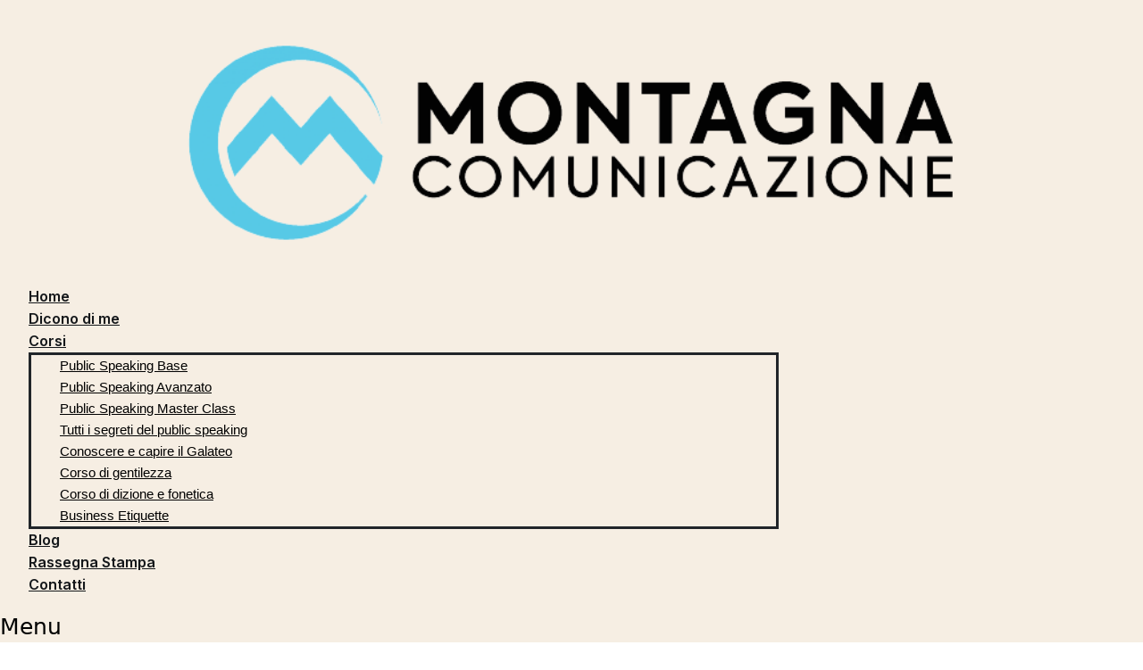

--- FILE ---
content_type: text/css
request_url: https://montagnacomunicazione.it/wp-content/uploads/elementor/css/post-35.css?ver=1648214513
body_size: -90
content:
.elementor-kit-35{--e-global-color-primary:#000000;--e-global-color-secondary:#14171A;--e-global-color-text:#14171A;--e-global-color-accent:#0093A9;--e-global-color-3ee83042:#6EC1E4;--e-global-color-3b37340a:#4054B2;--e-global-color-7ed6ad76:#23A455;--e-global-color-9f803de:#000;--e-global-color-66738025:#FFF;--e-global-color-d5b388a:#F6EEE3;--e-global-typography-primary-font-family:"Helvetica";--e-global-typography-primary-font-weight:600;--e-global-typography-secondary-font-family:"Helvetica";--e-global-typography-secondary-font-weight:400;--e-global-typography-text-font-family:"Helvetica";--e-global-typography-text-font-weight:400;--e-global-typography-accent-font-family:"Helvetica";--e-global-typography-accent-font-weight:500;--e-global-typography-5979f43-font-family:"Inter";--e-global-typography-5979f43-font-size:80px;--e-global-typography-5979f43-font-weight:bold;--e-global-typography-33b98c1-font-family:"Inter";--e-global-typography-33b98c1-font-size:16px;--e-global-typography-33b98c1-font-weight:normal;}.elementor-section.elementor-section-boxed > .elementor-container{max-width:1140px;}.e-container{--container-max-width:1140px;}.elementor-widget:not(:last-child){margin-bottom:20px;}.elementor-element{--widgets-spacing:20px;}{}h1.entry-title{display:var(--page-title-display);}@media(max-width:1024px){.elementor-section.elementor-section-boxed > .elementor-container{max-width:1024px;}.e-container{--container-max-width:1024px;}}@media(max-width:767px){.elementor-section.elementor-section-boxed > .elementor-container{max-width:767px;}.e-container{--container-max-width:767px;}}

--- FILE ---
content_type: text/css
request_url: https://montagnacomunicazione.it/wp-content/uploads/elementor/css/post-1186.css?ver=1648217865
body_size: 2322
content:
.elementor-1186 .elementor-element.elementor-element-70126021 > .elementor-container{max-width:1450px;min-height:80px;}.elementor-1186 .elementor-element.elementor-element-70126021 > .elementor-container > .elementor-row > .elementor-column > .elementor-column-wrap > .elementor-widget-wrap{align-content:center;align-items:center;}.elementor-1186 .elementor-element.elementor-element-70126021:not(.elementor-motion-effects-element-type-background), .elementor-1186 .elementor-element.elementor-element-70126021 > .elementor-motion-effects-container > .elementor-motion-effects-layer{background-color:#F6EEE3;}.elementor-1186 .elementor-element.elementor-element-70126021{transition:background 0.3s, border 0.3s, border-radius 0.3s, box-shadow 0.3s;}.elementor-1186 .elementor-element.elementor-element-70126021 > .elementor-background-overlay{transition:background 0.3s, border-radius 0.3s, opacity 0.3s;}.elementor-1186 .elementor-element.elementor-element-78af5323 > .elementor-column-wrap > .elementor-widget-wrap > .elementor-widget:not(.elementor-widget__width-auto):not(.elementor-widget__width-initial):not(:last-child):not(.elementor-absolute){margin-bottom:20px;}.elementor-1186 .elementor-element.elementor-element-4c01b1e8 img{width:100%;}.elementor-1186 .elementor-element.elementor-element-10c6359 > .elementor-element-populated{margin:0px 30px 0px 0px;--e-column-margin-right:30px;--e-column-margin-left:0px;}.elementor-1186 .elementor-element.elementor-element-72c3f8cc .elementor-menu-toggle{margin-left:auto;background-color:#FFFFFF00;font-size:25px;border-width:1px;border-radius:21px;}.elementor-1186 .elementor-element.elementor-element-72c3f8cc .elementor-nav-menu .elementor-item{font-family:"Inter", Sans-serif;font-size:16px;font-weight:600;}.elementor-1186 .elementor-element.elementor-element-72c3f8cc .elementor-nav-menu--main .elementor-item{color:var( --e-global-color-secondary );padding-top:13px;padding-bottom:13px;}.elementor-1186 .elementor-element.elementor-element-72c3f8cc .elementor-nav-menu--main .elementor-item:hover,
					.elementor-1186 .elementor-element.elementor-element-72c3f8cc .elementor-nav-menu--main .elementor-item.elementor-item-active,
					.elementor-1186 .elementor-element.elementor-element-72c3f8cc .elementor-nav-menu--main .elementor-item.highlighted,
					.elementor-1186 .elementor-element.elementor-element-72c3f8cc .elementor-nav-menu--main .elementor-item:focus{color:#000000;}.elementor-1186 .elementor-element.elementor-element-72c3f8cc .elementor-nav-menu--main:not(.e--pointer-framed) .elementor-item:before,
					.elementor-1186 .elementor-element.elementor-element-72c3f8cc .elementor-nav-menu--main:not(.e--pointer-framed) .elementor-item:after{background-color:#000000;}.elementor-1186 .elementor-element.elementor-element-72c3f8cc .e--pointer-framed .elementor-item:before,
					.elementor-1186 .elementor-element.elementor-element-72c3f8cc .e--pointer-framed .elementor-item:after{border-color:#000000;}.elementor-1186 .elementor-element.elementor-element-72c3f8cc .elementor-nav-menu--main .elementor-item.elementor-item-active{color:#000000;}.elementor-1186 .elementor-element.elementor-element-72c3f8cc .elementor-nav-menu--main:not(.e--pointer-framed) .elementor-item.elementor-item-active:before,
					.elementor-1186 .elementor-element.elementor-element-72c3f8cc .elementor-nav-menu--main:not(.e--pointer-framed) .elementor-item.elementor-item-active:after{background-color:#000000;}.elementor-1186 .elementor-element.elementor-element-72c3f8cc .e--pointer-framed .elementor-item.elementor-item-active:before,
					.elementor-1186 .elementor-element.elementor-element-72c3f8cc .e--pointer-framed .elementor-item.elementor-item-active:after{border-color:#000000;}.elementor-1186 .elementor-element.elementor-element-72c3f8cc .e--pointer-framed .elementor-item:before{border-width:2px;}.elementor-1186 .elementor-element.elementor-element-72c3f8cc .e--pointer-framed.e--animation-draw .elementor-item:before{border-width:0 0 2px 2px;}.elementor-1186 .elementor-element.elementor-element-72c3f8cc .e--pointer-framed.e--animation-draw .elementor-item:after{border-width:2px 2px 0 0;}.elementor-1186 .elementor-element.elementor-element-72c3f8cc .e--pointer-framed.e--animation-corners .elementor-item:before{border-width:2px 0 0 2px;}.elementor-1186 .elementor-element.elementor-element-72c3f8cc .e--pointer-framed.e--animation-corners .elementor-item:after{border-width:0 2px 2px 0;}.elementor-1186 .elementor-element.elementor-element-72c3f8cc .e--pointer-underline .elementor-item:after,
					 .elementor-1186 .elementor-element.elementor-element-72c3f8cc .e--pointer-overline .elementor-item:before,
					 .elementor-1186 .elementor-element.elementor-element-72c3f8cc .e--pointer-double-line .elementor-item:before,
					 .elementor-1186 .elementor-element.elementor-element-72c3f8cc .e--pointer-double-line .elementor-item:after{height:2px;}.elementor-1186 .elementor-element.elementor-element-72c3f8cc .elementor-nav-menu--dropdown a, .elementor-1186 .elementor-element.elementor-element-72c3f8cc .elementor-menu-toggle{color:#000000;}.elementor-1186 .elementor-element.elementor-element-72c3f8cc .elementor-nav-menu--dropdown{background-color:#F6EEE3;border-style:solid;}.elementor-1186 .elementor-element.elementor-element-72c3f8cc .elementor-nav-menu--dropdown a:hover,
					.elementor-1186 .elementor-element.elementor-element-72c3f8cc .elementor-nav-menu--dropdown a.elementor-item-active,
					.elementor-1186 .elementor-element.elementor-element-72c3f8cc .elementor-nav-menu--dropdown a.highlighted,
					.elementor-1186 .elementor-element.elementor-element-72c3f8cc .elementor-menu-toggle:hover{color:#000000;}.elementor-1186 .elementor-element.elementor-element-72c3f8cc .elementor-nav-menu--dropdown a:hover,
					.elementor-1186 .elementor-element.elementor-element-72c3f8cc .elementor-nav-menu--dropdown a.elementor-item-active,
					.elementor-1186 .elementor-element.elementor-element-72c3f8cc .elementor-nav-menu--dropdown a.highlighted{background-color:#F6EEE3;}.elementor-1186 .elementor-element.elementor-element-72c3f8cc .elementor-nav-menu--dropdown .elementor-item, .elementor-1186 .elementor-element.elementor-element-72c3f8cc .elementor-nav-menu--dropdown  .elementor-sub-item{font-size:15px;}.elementor-1186 .elementor-element.elementor-element-72c3f8cc div.elementor-menu-toggle{color:#000000;}.elementor-1186 .elementor-element.elementor-element-72c3f8cc div.elementor-menu-toggle:hover{color:#000000;}.elementor-1186 .elementor-element.elementor-element-72c3f8cc .elementor-menu-toggle:hover{background-color:#72DEE600;}.elementor-1186 .elementor-element.elementor-element-e4438bc > .elementor-container{max-width:1450px;}.elementor-1186 .elementor-element.elementor-element-e4438bc:not(.elementor-motion-effects-element-type-background), .elementor-1186 .elementor-element.elementor-element-e4438bc > .elementor-motion-effects-container > .elementor-motion-effects-layer{background-color:#F6EEE3;}.elementor-1186 .elementor-element.elementor-element-e4438bc{transition:background 0.3s, border 0.3s, border-radius 0.3s, box-shadow 0.3s;padding:0px 35px 30px 35px;}.elementor-1186 .elementor-element.elementor-element-e4438bc > .elementor-background-overlay{transition:background 0.3s, border-radius 0.3s, opacity 0.3s;}.elementor-bc-flex-widget .elementor-1186 .elementor-element.elementor-element-bda08f7.elementor-column .elementor-column-wrap{align-items:center;}.elementor-1186 .elementor-element.elementor-element-bda08f7.elementor-column.elementor-element[data-element_type="column"] > .elementor-column-wrap.elementor-element-populated > .elementor-widget-wrap{align-content:center;align-items:center;}.elementor-1186 .elementor-element.elementor-element-2ed7d26 .elementor-heading-title{font-family:"Helvetica", Sans-serif;font-size:62px;font-weight:600;}.elementor-1186 .elementor-element.elementor-element-9676fa9{text-align:center;}.elementor-1186 .elementor-element.elementor-element-9676fa9 img{width:100%;max-width:100%;opacity:1;}.elementor-1186 .elementor-element.elementor-element-9676fa9 > .elementor-widget-container{margin:0% 0% 0% 0%;}.elementor-1186 .elementor-element.elementor-element-9c291d9 > .elementor-container{max-width:1450px;}.elementor-1186 .elementor-element.elementor-element-9c291d9:not(.elementor-motion-effects-element-type-background), .elementor-1186 .elementor-element.elementor-element-9c291d9 > .elementor-motion-effects-container > .elementor-motion-effects-layer{background-color:#F6EEE3;}.elementor-1186 .elementor-element.elementor-element-9c291d9{transition:background 0.3s, border 0.3s, border-radius 0.3s, box-shadow 0.3s;padding:0px 35px 50px 35px;}.elementor-1186 .elementor-element.elementor-element-9c291d9 > .elementor-background-overlay{transition:background 0.3s, border-radius 0.3s, opacity 0.3s;}.elementor-1186 .elementor-element.elementor-element-cf40a75{font-family:var( --e-global-typography-33b98c1-font-family ), Sans-serif;font-size:var( --e-global-typography-33b98c1-font-size );font-weight:var( --e-global-typography-33b98c1-font-weight );line-height:var( --e-global-typography-33b98c1-line-height );letter-spacing:var( --e-global-typography-33b98c1-letter-spacing );word-spacing:var( --e-global-typography-33b98c1-word-spacing );}.elementor-1186 .elementor-element.elementor-element-f4bbbbc > .elementor-container{max-width:1450px;}.elementor-1186 .elementor-element.elementor-element-f4bbbbc:not(.elementor-motion-effects-element-type-background), .elementor-1186 .elementor-element.elementor-element-f4bbbbc > .elementor-motion-effects-container > .elementor-motion-effects-layer{background-color:#F6EEE3;}.elementor-1186 .elementor-element.elementor-element-f4bbbbc{transition:background 0.3s, border 0.3s, border-radius 0.3s, box-shadow 0.3s;padding:0px 35px 25px 35px;}.elementor-1186 .elementor-element.elementor-element-f4bbbbc > .elementor-background-overlay{transition:background 0.3s, border-radius 0.3s, opacity 0.3s;}.elementor-1186 .elementor-element.elementor-element-2572c1d{--e-icon-list-icon-size:32px;}.elementor-1186 .elementor-element.elementor-element-2572c1d .elementor-icon-list-item > .elementor-icon-list-text, .elementor-1186 .elementor-element.elementor-element-2572c1d .elementor-icon-list-item > a{font-family:"Inter", Sans-serif;font-size:28px;font-weight:normal;}.elementor-1186 .elementor-element.elementor-element-009a503{font-family:var( --e-global-typography-33b98c1-font-family ), Sans-serif;font-size:var( --e-global-typography-33b98c1-font-size );font-weight:var( --e-global-typography-33b98c1-font-weight );line-height:var( --e-global-typography-33b98c1-line-height );letter-spacing:var( --e-global-typography-33b98c1-letter-spacing );word-spacing:var( --e-global-typography-33b98c1-word-spacing );}.elementor-1186 .elementor-element.elementor-element-cfa077e{--e-icon-list-icon-size:32px;}.elementor-1186 .elementor-element.elementor-element-cfa077e .elementor-icon-list-item > .elementor-icon-list-text, .elementor-1186 .elementor-element.elementor-element-cfa077e .elementor-icon-list-item > a{font-family:"Inter", Sans-serif;font-size:28px;font-weight:normal;}.elementor-1186 .elementor-element.elementor-element-c69768e{font-family:var( --e-global-typography-33b98c1-font-family ), Sans-serif;font-size:var( --e-global-typography-33b98c1-font-size );font-weight:var( --e-global-typography-33b98c1-font-weight );line-height:var( --e-global-typography-33b98c1-line-height );letter-spacing:var( --e-global-typography-33b98c1-letter-spacing );word-spacing:var( --e-global-typography-33b98c1-word-spacing );}.elementor-1186 .elementor-element.elementor-element-1a338f7 > .elementor-container{max-width:1450px;}.elementor-1186 .elementor-element.elementor-element-1a338f7:not(.elementor-motion-effects-element-type-background), .elementor-1186 .elementor-element.elementor-element-1a338f7 > .elementor-motion-effects-container > .elementor-motion-effects-layer{background-color:#F6EEE3;}.elementor-1186 .elementor-element.elementor-element-1a338f7{transition:background 0.3s, border 0.3s, border-radius 0.3s, box-shadow 0.3s;padding:0px 35px 25px 35px;}.elementor-1186 .elementor-element.elementor-element-1a338f7 > .elementor-background-overlay{transition:background 0.3s, border-radius 0.3s, opacity 0.3s;}.elementor-1186 .elementor-element.elementor-element-cb8af94{--e-icon-list-icon-size:32px;}.elementor-1186 .elementor-element.elementor-element-cb8af94 .elementor-icon-list-item > .elementor-icon-list-text, .elementor-1186 .elementor-element.elementor-element-cb8af94 .elementor-icon-list-item > a{font-family:"Inter", Sans-serif;font-size:28px;font-weight:normal;}.elementor-1186 .elementor-element.elementor-element-8f32ae6{font-family:var( --e-global-typography-33b98c1-font-family ), Sans-serif;font-size:var( --e-global-typography-33b98c1-font-size );font-weight:var( --e-global-typography-33b98c1-font-weight );line-height:var( --e-global-typography-33b98c1-line-height );letter-spacing:var( --e-global-typography-33b98c1-letter-spacing );word-spacing:var( --e-global-typography-33b98c1-word-spacing );}.elementor-1186 .elementor-element.elementor-element-3fe705e{--e-icon-list-icon-size:32px;}.elementor-1186 .elementor-element.elementor-element-3fe705e .elementor-icon-list-item > .elementor-icon-list-text, .elementor-1186 .elementor-element.elementor-element-3fe705e .elementor-icon-list-item > a{font-family:"Inter", Sans-serif;font-size:28px;font-weight:normal;}.elementor-1186 .elementor-element.elementor-element-ceed036{font-family:var( --e-global-typography-33b98c1-font-family ), Sans-serif;font-size:var( --e-global-typography-33b98c1-font-size );font-weight:var( --e-global-typography-33b98c1-font-weight );line-height:var( --e-global-typography-33b98c1-line-height );letter-spacing:var( --e-global-typography-33b98c1-letter-spacing );word-spacing:var( --e-global-typography-33b98c1-word-spacing );}.elementor-1186 .elementor-element.elementor-element-a1f3256 > .elementor-container{max-width:1450px;}.elementor-1186 .elementor-element.elementor-element-a1f3256:not(.elementor-motion-effects-element-type-background), .elementor-1186 .elementor-element.elementor-element-a1f3256 > .elementor-motion-effects-container > .elementor-motion-effects-layer{background-color:#F6EEE3;}.elementor-1186 .elementor-element.elementor-element-a1f3256{transition:background 0.3s, border 0.3s, border-radius 0.3s, box-shadow 0.3s;padding:0px 35px 25px 35px;}.elementor-1186 .elementor-element.elementor-element-a1f3256 > .elementor-background-overlay{transition:background 0.3s, border-radius 0.3s, opacity 0.3s;}.elementor-1186 .elementor-element.elementor-element-983a207{--e-icon-list-icon-size:32px;}.elementor-1186 .elementor-element.elementor-element-983a207 .elementor-icon-list-item > .elementor-icon-list-text, .elementor-1186 .elementor-element.elementor-element-983a207 .elementor-icon-list-item > a{font-family:"Inter", Sans-serif;font-size:28px;font-weight:normal;}.elementor-1186 .elementor-element.elementor-element-e9ffaee{font-family:var( --e-global-typography-33b98c1-font-family ), Sans-serif;font-size:var( --e-global-typography-33b98c1-font-size );font-weight:var( --e-global-typography-33b98c1-font-weight );line-height:var( --e-global-typography-33b98c1-line-height );letter-spacing:var( --e-global-typography-33b98c1-letter-spacing );word-spacing:var( --e-global-typography-33b98c1-word-spacing );}.elementor-1186 .elementor-element.elementor-element-7ee1893{--e-icon-list-icon-size:32px;}.elementor-1186 .elementor-element.elementor-element-7ee1893 .elementor-icon-list-item > .elementor-icon-list-text, .elementor-1186 .elementor-element.elementor-element-7ee1893 .elementor-icon-list-item > a{font-family:"Inter", Sans-serif;font-size:28px;font-weight:normal;}.elementor-1186 .elementor-element.elementor-element-f64cd90{font-family:var( --e-global-typography-33b98c1-font-family ), Sans-serif;font-size:var( --e-global-typography-33b98c1-font-size );font-weight:var( --e-global-typography-33b98c1-font-weight );line-height:var( --e-global-typography-33b98c1-line-height );letter-spacing:var( --e-global-typography-33b98c1-letter-spacing );word-spacing:var( --e-global-typography-33b98c1-word-spacing );}.elementor-1186 .elementor-element.elementor-element-48b5233 > .elementor-container{max-width:1450px;}.elementor-1186 .elementor-element.elementor-element-48b5233:not(.elementor-motion-effects-element-type-background), .elementor-1186 .elementor-element.elementor-element-48b5233 > .elementor-motion-effects-container > .elementor-motion-effects-layer{background-color:#F6EEE3;}.elementor-1186 .elementor-element.elementor-element-48b5233{transition:background 0.3s, border 0.3s, border-radius 0.3s, box-shadow 0.3s;padding:0px 35px 25px 35px;}.elementor-1186 .elementor-element.elementor-element-48b5233 > .elementor-background-overlay{transition:background 0.3s, border-radius 0.3s, opacity 0.3s;}.elementor-1186 .elementor-element.elementor-element-2c91425{--e-icon-list-icon-size:32px;}.elementor-1186 .elementor-element.elementor-element-2c91425 .elementor-icon-list-item > .elementor-icon-list-text, .elementor-1186 .elementor-element.elementor-element-2c91425 .elementor-icon-list-item > a{font-family:"Inter", Sans-serif;font-size:28px;font-weight:normal;}.elementor-1186 .elementor-element.elementor-element-893835d{font-family:var( --e-global-typography-33b98c1-font-family ), Sans-serif;font-size:var( --e-global-typography-33b98c1-font-size );font-weight:var( --e-global-typography-33b98c1-font-weight );line-height:var( --e-global-typography-33b98c1-line-height );letter-spacing:var( --e-global-typography-33b98c1-letter-spacing );word-spacing:var( --e-global-typography-33b98c1-word-spacing );}.elementor-1186 .elementor-element.elementor-element-579104a{--e-icon-list-icon-size:32px;}.elementor-1186 .elementor-element.elementor-element-579104a .elementor-icon-list-item > .elementor-icon-list-text, .elementor-1186 .elementor-element.elementor-element-579104a .elementor-icon-list-item > a{font-family:"Inter", Sans-serif;font-size:28px;font-weight:normal;}.elementor-1186 .elementor-element.elementor-element-0a4253a{font-family:var( --e-global-typography-33b98c1-font-family ), Sans-serif;font-size:var( --e-global-typography-33b98c1-font-size );font-weight:var( --e-global-typography-33b98c1-font-weight );line-height:var( --e-global-typography-33b98c1-line-height );letter-spacing:var( --e-global-typography-33b98c1-letter-spacing );word-spacing:var( --e-global-typography-33b98c1-word-spacing );}.elementor-1186 .elementor-element.elementor-element-f9759b5 > .elementor-container{max-width:1350px;}.elementor-1186 .elementor-element.elementor-element-f9759b5{margin-top:0px;margin-bottom:0px;}.elementor-1186 .elementor-element.elementor-element-ee7c9ea:not(.elementor-motion-effects-element-type-background) > .elementor-column-wrap, .elementor-1186 .elementor-element.elementor-element-ee7c9ea > .elementor-column-wrap > .elementor-motion-effects-container > .elementor-motion-effects-layer{background-color:#FFFFFF;}.elementor-1186 .elementor-element.elementor-element-ee7c9ea > .elementor-element-populated{box-shadow:0px 0px 20px 0px rgba(0,0,0,0.5);transition:background 0.3s, border 0.3s, border-radius 0.3s, box-shadow 0.3s;margin:0px 0px 0px 0px;--e-column-margin-right:0px;--e-column-margin-left:0px;}.elementor-1186 .elementor-element.elementor-element-ee7c9ea > .elementor-element-populated > .elementor-background-overlay{transition:background 0.3s, border-radius 0.3s, opacity 0.3s;}.elementor-1186 .elementor-element.elementor-element-ee7c9ea > .elementor-element-populated > .elementor-widget-wrap{padding:0px 0px 0px 0px;}.elementor-1186 .elementor-element.elementor-element-c82755b img{width:100%;}.elementor-1186 .elementor-element.elementor-element-c82755b > .elementor-widget-container{margin:0px 0px 0px 0px;padding:0px 0px 0px 0px;}.elementor-bc-flex-widget .elementor-1186 .elementor-element.elementor-element-2854101.elementor-column .elementor-column-wrap{align-items:center;}.elementor-1186 .elementor-element.elementor-element-2854101.elementor-column.elementor-element[data-element_type="column"] > .elementor-column-wrap.elementor-element-populated > .elementor-widget-wrap{align-content:center;align-items:center;}.elementor-1186 .elementor-element.elementor-element-2854101:not(.elementor-motion-effects-element-type-background) > .elementor-column-wrap, .elementor-1186 .elementor-element.elementor-element-2854101 > .elementor-column-wrap > .elementor-motion-effects-container > .elementor-motion-effects-layer{background-color:#FFFFFF;}.elementor-1186 .elementor-element.elementor-element-2854101 > .elementor-element-populated{box-shadow:0px 0px 20px 0px rgba(0,0,0,0.5);transition:background 0.3s, border 0.3s, border-radius 0.3s, box-shadow 0.3s;}.elementor-1186 .elementor-element.elementor-element-2854101 > .elementor-element-populated > .elementor-background-overlay{transition:background 0.3s, border-radius 0.3s, opacity 0.3s;}.elementor-1186 .elementor-element.elementor-element-2854101 > .elementor-element-populated > .elementor-widget-wrap{padding:75px 75px 75px 75px;}.elementor-1186 .elementor-element.elementor-element-e0ee800 .elementor-heading-title{font-family:"Inter", Sans-serif;font-size:44px;font-weight:bold;}.elementor-1186 .elementor-element.elementor-element-3d6307e{font-family:"Inter", Sans-serif;font-size:16px;font-weight:normal;}.elementor-1186 .elementor-element.elementor-element-57af871 .elementor-button{font-family:"Helvetica", Sans-serif;font-size:18px;font-weight:600;padding:15px 35px 15px 35px;}.elementor-1186 .elementor-element.elementor-element-1b2f8901 > .elementor-widget-container{margin:0px 0px 20px 0px;}.elementor-1186 .elementor-element.elementor-element-1b2f8901{width:auto;max-width:auto;top:0px;}body:not(.rtl) .elementor-1186 .elementor-element.elementor-element-1b2f8901{left:0px;}body.rtl .elementor-1186 .elementor-element.elementor-element-1b2f8901{right:0px;}.elementor-1186 .elementor-element.elementor-element-7d402956 .elementor-icon-wrapper{text-align:center;}.elementor-1186 .elementor-element.elementor-element-7d402956.elementor-view-stacked .elementor-icon{background-color:#E05555;}.elementor-1186 .elementor-element.elementor-element-7d402956.elementor-view-framed .elementor-icon, .elementor-1186 .elementor-element.elementor-element-7d402956.elementor-view-default .elementor-icon{color:#E05555;border-color:#E05555;}.elementor-1186 .elementor-element.elementor-element-7d402956.elementor-view-framed .elementor-icon, .elementor-1186 .elementor-element.elementor-element-7d402956.elementor-view-default .elementor-icon svg{fill:#E05555;}.elementor-1186 .elementor-element.elementor-element-7d402956 .elementor-icon{font-size:32px;}.elementor-1186 .elementor-element.elementor-element-7d402956 .elementor-icon i, .elementor-1186 .elementor-element.elementor-element-7d402956 .elementor-icon svg{transform:rotate(0deg);}.elementor-1186 .elementor-element.elementor-element-7d402956{width:auto;max-width:auto;top:0px;}body:not(.rtl) .elementor-1186 .elementor-element.elementor-element-7d402956{right:0px;}body.rtl .elementor-1186 .elementor-element.elementor-element-7d402956{left:0px;}.elementor-1186 .elementor-element.elementor-element-3bc5cc78 .elementor-field-group{padding-right:calc( 10px/2 );padding-left:calc( 10px/2 );margin-bottom:10px;}.elementor-1186 .elementor-element.elementor-element-3bc5cc78 .elementor-form-fields-wrapper{margin-left:calc( -10px/2 );margin-right:calc( -10px/2 );margin-bottom:-10px;}.elementor-1186 .elementor-element.elementor-element-3bc5cc78 .elementor-field-group.recaptcha_v3-bottomleft, .elementor-1186 .elementor-element.elementor-element-3bc5cc78 .elementor-field-group.recaptcha_v3-bottomright{margin-bottom:0;}body.rtl .elementor-1186 .elementor-element.elementor-element-3bc5cc78 .elementor-labels-inline .elementor-field-group > label{padding-left:3px;}body:not(.rtl) .elementor-1186 .elementor-element.elementor-element-3bc5cc78 .elementor-labels-inline .elementor-field-group > label{padding-right:3px;}body .elementor-1186 .elementor-element.elementor-element-3bc5cc78 .elementor-labels-above .elementor-field-group > label{padding-bottom:3px;}.elementor-1186 .elementor-element.elementor-element-3bc5cc78 .elementor-field-group:not(.elementor-field-type-upload) .elementor-field:not(.elementor-select-wrapper){background-color:#ffffff;}.elementor-1186 .elementor-element.elementor-element-3bc5cc78 .elementor-field-group .elementor-select-wrapper select{background-color:#ffffff;}.elementor-1186 .elementor-element.elementor-element-3bc5cc78 .e-form__buttons__wrapper__button-next{color:#ffffff;}.elementor-1186 .elementor-element.elementor-element-3bc5cc78 .elementor-button[type="submit"]{color:#ffffff;}.elementor-1186 .elementor-element.elementor-element-3bc5cc78 .elementor-button[type="submit"] svg *{fill:#ffffff;}.elementor-1186 .elementor-element.elementor-element-3bc5cc78 .e-form__buttons__wrapper__button-previous{color:#ffffff;}.elementor-1186 .elementor-element.elementor-element-3bc5cc78 .e-form__buttons__wrapper__button-next:hover{color:#ffffff;}.elementor-1186 .elementor-element.elementor-element-3bc5cc78 .elementor-button[type="submit"]:hover{color:#ffffff;}.elementor-1186 .elementor-element.elementor-element-3bc5cc78 .elementor-button[type="submit"]:hover svg *{fill:#ffffff;}.elementor-1186 .elementor-element.elementor-element-3bc5cc78 .e-form__buttons__wrapper__button-previous:hover{color:#ffffff;}.elementor-1186 .elementor-element.elementor-element-3bc5cc78{--e-form-steps-indicators-spacing:20px;--e-form-steps-indicator-padding:30px;--e-form-steps-indicator-inactive-secondary-color:#ffffff;--e-form-steps-indicator-active-secondary-color:#ffffff;--e-form-steps-indicator-completed-secondary-color:#ffffff;--e-form-steps-divider-width:1px;--e-form-steps-divider-gap:10px;}.elementor-1186 .elementor-element.elementor-element-3bc5cc78 > .elementor-widget-container{margin:60px 0px 20px 0px;}.elementor-1186 .elementor-element.elementor-element-fea4e83 > .elementor-container{max-width:1500px;}.elementor-1186 .elementor-element.elementor-element-fea4e83{margin-top:0px;margin-bottom:0px;padding:20px 35px 30px 35px;}.elementor-1186 .elementor-element.elementor-element-8958f34{text-align:center;font-family:"Inter", Sans-serif;font-size:14px;font-weight:normal;}.elementor-1186 .elementor-element.elementor-element-8ab4382 .elementor-repeater-item-ee56f2b.elementor-social-icon{background-color:#F40293;}.elementor-1186 .elementor-element.elementor-element-8ab4382{--grid-template-columns:repeat(0, auto);--icon-size:18px;--grid-column-gap:7px;--grid-row-gap:0px;}.elementor-1186 .elementor-element.elementor-element-8ab4382 .elementor-widget-container{text-align:center;}.elementor-1186 .elementor-element.elementor-element-8ab4382 .elementor-social-icon{--icon-padding:0.3em;}.elementor-1186 .elementor-element.elementor-element-8ab4382 > .elementor-widget-container{padding:0px 0px 0px 0px;}@media(min-width:768px){.elementor-1186 .elementor-element.elementor-element-22d231f8{width:4.561%;}.elementor-1186 .elementor-element.elementor-element-10c6359{width:70.439%;}}@media(max-width:1024px){.elementor-1186 .elementor-element.elementor-element-70126021{padding:30px 20px 30px 20px;}.elementor-1186 .elementor-element.elementor-element-72c3f8cc .elementor-nav-menu--main > .elementor-nav-menu > li > .elementor-nav-menu--dropdown, .elementor-1186 .elementor-element.elementor-element-72c3f8cc .elementor-nav-menu__container.elementor-nav-menu--dropdown{margin-top:45px !important;}.elementor-1186 .elementor-element.elementor-element-e4438bc{padding:25px 25px 50px 25px;}.elementor-1186 .elementor-element.elementor-element-2ed7d26 .elementor-heading-title{font-size:44px;}.elementor-1186 .elementor-element.elementor-element-9c291d9{padding:0px 25px 0px 25px;}.elementor-1186 .elementor-element.elementor-element-cf40a75{font-size:var( --e-global-typography-33b98c1-font-size );line-height:var( --e-global-typography-33b98c1-line-height );letter-spacing:var( --e-global-typography-33b98c1-letter-spacing );word-spacing:var( --e-global-typography-33b98c1-word-spacing );}.elementor-1186 .elementor-element.elementor-element-f4bbbbc{padding:0px 25px 0px 25px;}.elementor-1186 .elementor-element.elementor-element-009a503{font-size:var( --e-global-typography-33b98c1-font-size );line-height:var( --e-global-typography-33b98c1-line-height );letter-spacing:var( --e-global-typography-33b98c1-letter-spacing );word-spacing:var( --e-global-typography-33b98c1-word-spacing );}.elementor-1186 .elementor-element.elementor-element-c69768e{font-size:var( --e-global-typography-33b98c1-font-size );line-height:var( --e-global-typography-33b98c1-line-height );letter-spacing:var( --e-global-typography-33b98c1-letter-spacing );word-spacing:var( --e-global-typography-33b98c1-word-spacing );}.elementor-1186 .elementor-element.elementor-element-1a338f7{padding:0px 25px 0px 25px;}.elementor-1186 .elementor-element.elementor-element-8f32ae6{font-size:var( --e-global-typography-33b98c1-font-size );line-height:var( --e-global-typography-33b98c1-line-height );letter-spacing:var( --e-global-typography-33b98c1-letter-spacing );word-spacing:var( --e-global-typography-33b98c1-word-spacing );}.elementor-1186 .elementor-element.elementor-element-ceed036{font-size:var( --e-global-typography-33b98c1-font-size );line-height:var( --e-global-typography-33b98c1-line-height );letter-spacing:var( --e-global-typography-33b98c1-letter-spacing );word-spacing:var( --e-global-typography-33b98c1-word-spacing );}.elementor-1186 .elementor-element.elementor-element-a1f3256{padding:0px 25px 0px 25px;}.elementor-1186 .elementor-element.elementor-element-e9ffaee{font-size:var( --e-global-typography-33b98c1-font-size );line-height:var( --e-global-typography-33b98c1-line-height );letter-spacing:var( --e-global-typography-33b98c1-letter-spacing );word-spacing:var( --e-global-typography-33b98c1-word-spacing );}.elementor-1186 .elementor-element.elementor-element-f64cd90{font-size:var( --e-global-typography-33b98c1-font-size );line-height:var( --e-global-typography-33b98c1-line-height );letter-spacing:var( --e-global-typography-33b98c1-letter-spacing );word-spacing:var( --e-global-typography-33b98c1-word-spacing );}.elementor-1186 .elementor-element.elementor-element-48b5233{padding:0px 25px 0px 25px;}.elementor-1186 .elementor-element.elementor-element-893835d{font-size:var( --e-global-typography-33b98c1-font-size );line-height:var( --e-global-typography-33b98c1-line-height );letter-spacing:var( --e-global-typography-33b98c1-letter-spacing );word-spacing:var( --e-global-typography-33b98c1-word-spacing );}.elementor-1186 .elementor-element.elementor-element-0a4253a{font-size:var( --e-global-typography-33b98c1-font-size );line-height:var( --e-global-typography-33b98c1-line-height );letter-spacing:var( --e-global-typography-33b98c1-letter-spacing );word-spacing:var( --e-global-typography-33b98c1-word-spacing );}.elementor-1186 .elementor-element.elementor-element-f9759b5{margin-top:0px;margin-bottom:0px;}.elementor-bc-flex-widget .elementor-1186 .elementor-element.elementor-element-ee7c9ea.elementor-column .elementor-column-wrap{align-items:center;}.elementor-1186 .elementor-element.elementor-element-ee7c9ea.elementor-column.elementor-element[data-element_type="column"] > .elementor-column-wrap.elementor-element-populated > .elementor-widget-wrap{align-content:center;align-items:center;}.elementor-1186 .elementor-element.elementor-element-2854101 > .elementor-element-populated{margin:0px 0px 0px 0px;--e-column-margin-right:0px;--e-column-margin-left:0px;}.elementor-1186 .elementor-element.elementor-element-2854101 > .elementor-element-populated > .elementor-widget-wrap{padding:25px 25px 25px 25px;}.elementor-1186 .elementor-element.elementor-element-e0ee800 .elementor-heading-title{font-size:28px;}.elementor-1186 .elementor-element.elementor-element-3d6307e{font-size:14px;}.elementor-1186 .elementor-element.elementor-element-57af871 .elementor-button{font-size:14px;}.elementor-1186 .elementor-element.elementor-element-fea4e83{padding:50px 25px 50px 25px;}}@media(max-width:767px){.elementor-1186 .elementor-element.elementor-element-70126021 > .elementor-container{min-height:0px;}.elementor-1186 .elementor-element.elementor-element-70126021{padding:3% 4% 3% 2%;}.elementor-1186 .elementor-element.elementor-element-78af5323{width:50%;}.elementor-1186 .elementor-element.elementor-element-4c01b1e8 img{width:100%;max-width:100%;}.elementor-1186 .elementor-element.elementor-element-4c01b1e8 > .elementor-widget-container{margin:-9% -10% -20% -10%;padding:0% 0% 0% 0%;}.elementor-1186 .elementor-element.elementor-element-22d231f8{width:15%;}.elementor-1186 .elementor-element.elementor-element-10c6359{width:35%;}.elementor-1186 .elementor-element.elementor-element-72c3f8cc .elementor-nav-menu--dropdown .elementor-item, .elementor-1186 .elementor-element.elementor-element-72c3f8cc .elementor-nav-menu--dropdown  .elementor-sub-item{font-size:20px;}.elementor-1186 .elementor-element.elementor-element-72c3f8cc .elementor-nav-menu--dropdown{border-width:0px 0px 1px 0px;}.elementor-1186 .elementor-element.elementor-element-72c3f8cc .elementor-nav-menu--dropdown a{padding-top:7px;padding-bottom:7px;}.elementor-1186 .elementor-element.elementor-element-72c3f8cc .elementor-nav-menu--main > .elementor-nav-menu > li > .elementor-nav-menu--dropdown, .elementor-1186 .elementor-element.elementor-element-72c3f8cc .elementor-nav-menu__container.elementor-nav-menu--dropdown{margin-top:20px !important;}.elementor-1186 .elementor-element.elementor-element-72c3f8cc .elementor-menu-toggle{font-size:32px;border-width:0px;border-radius:0px;}.elementor-1186 .elementor-element.elementor-element-72c3f8cc > .elementor-widget-container{margin:13% 0% 0% 0%;padding:0% 0% 0% 0%;}.elementor-1186 .elementor-element.elementor-element-e4438bc{padding:25px 15px 25px 15px;}.elementor-1186 .elementor-element.elementor-element-2ed7d26 .elementor-heading-title{font-size:36px;}.elementor-1186 .elementor-element.elementor-element-9c291d9{padding:0px 15px 0px 15px;}.elementor-1186 .elementor-element.elementor-element-cf40a75{font-size:var( --e-global-typography-33b98c1-font-size );line-height:var( --e-global-typography-33b98c1-line-height );letter-spacing:var( --e-global-typography-33b98c1-letter-spacing );word-spacing:var( --e-global-typography-33b98c1-word-spacing );}.elementor-1186 .elementor-element.elementor-element-f4bbbbc{padding:0px 15px 0px 15px;}.elementor-1186 .elementor-element.elementor-element-009a503{font-size:var( --e-global-typography-33b98c1-font-size );line-height:var( --e-global-typography-33b98c1-line-height );letter-spacing:var( --e-global-typography-33b98c1-letter-spacing );word-spacing:var( --e-global-typography-33b98c1-word-spacing );}.elementor-1186 .elementor-element.elementor-element-c69768e{font-size:var( --e-global-typography-33b98c1-font-size );line-height:var( --e-global-typography-33b98c1-line-height );letter-spacing:var( --e-global-typography-33b98c1-letter-spacing );word-spacing:var( --e-global-typography-33b98c1-word-spacing );}.elementor-1186 .elementor-element.elementor-element-1a338f7{padding:0px 15px 0px 15px;}.elementor-1186 .elementor-element.elementor-element-8f32ae6{font-size:var( --e-global-typography-33b98c1-font-size );line-height:var( --e-global-typography-33b98c1-line-height );letter-spacing:var( --e-global-typography-33b98c1-letter-spacing );word-spacing:var( --e-global-typography-33b98c1-word-spacing );}.elementor-1186 .elementor-element.elementor-element-ceed036{font-size:var( --e-global-typography-33b98c1-font-size );line-height:var( --e-global-typography-33b98c1-line-height );letter-spacing:var( --e-global-typography-33b98c1-letter-spacing );word-spacing:var( --e-global-typography-33b98c1-word-spacing );}.elementor-1186 .elementor-element.elementor-element-a1f3256{padding:0px 15px 0px 15px;}.elementor-1186 .elementor-element.elementor-element-e9ffaee{font-size:var( --e-global-typography-33b98c1-font-size );line-height:var( --e-global-typography-33b98c1-line-height );letter-spacing:var( --e-global-typography-33b98c1-letter-spacing );word-spacing:var( --e-global-typography-33b98c1-word-spacing );}.elementor-1186 .elementor-element.elementor-element-f64cd90{font-size:var( --e-global-typography-33b98c1-font-size );line-height:var( --e-global-typography-33b98c1-line-height );letter-spacing:var( --e-global-typography-33b98c1-letter-spacing );word-spacing:var( --e-global-typography-33b98c1-word-spacing );}.elementor-1186 .elementor-element.elementor-element-48b5233{padding:0px 15px 0px 15px;}.elementor-1186 .elementor-element.elementor-element-893835d{font-size:var( --e-global-typography-33b98c1-font-size );line-height:var( --e-global-typography-33b98c1-line-height );letter-spacing:var( --e-global-typography-33b98c1-letter-spacing );word-spacing:var( --e-global-typography-33b98c1-word-spacing );}.elementor-1186 .elementor-element.elementor-element-0a4253a{font-size:var( --e-global-typography-33b98c1-font-size );line-height:var( --e-global-typography-33b98c1-line-height );letter-spacing:var( --e-global-typography-33b98c1-letter-spacing );word-spacing:var( --e-global-typography-33b98c1-word-spacing );}.elementor-1186 .elementor-element.elementor-element-fea4e83{padding:25px 15px 25px 15px;}}